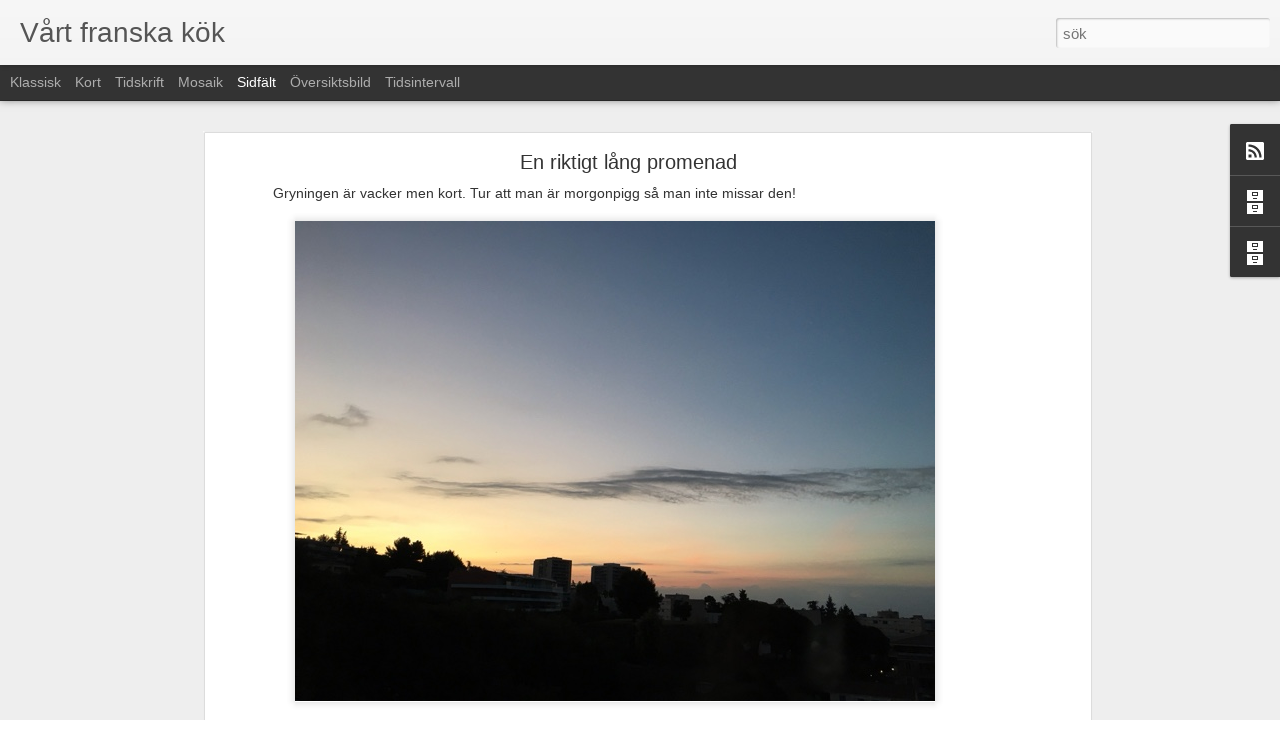

--- FILE ---
content_type: text/javascript; charset=UTF-8
request_url: https://boelochfredrik.blogspot.com/?v=0&action=initial&widgetId=BlogArchive1&responseType=js&xssi_token=AOuZoY7N-Vw5xtNQ9o1NPOqzPrao6httXA%3A1769252115789
body_size: 674
content:
try {
_WidgetManager._HandleControllerResult('BlogArchive1', 'initial',{'url': 'https://boelochfredrik.blogspot.com/search?updated-min\x3d1969-12-31T16:00:00-08:00\x26updated-max\x3d292278994-08-17T07:12:55Z\x26max-results\x3d50', 'name': 'All Posts', 'expclass': 'expanded', 'toggleId': 'ALL-0', 'post-count': 236, 'data': [{'url': 'https://boelochfredrik.blogspot.com/2021/', 'name': '2021', 'expclass': 'expanded', 'toggleId': 'YEARLY-1609488000000', 'post-count': 1, 'data': [{'url': 'https://boelochfredrik.blogspot.com/2021/07/', 'name': 'juli', 'expclass': 'expanded', 'toggleId': 'MONTHLY-1625122800000', 'post-count': 1, 'posts': [{'title': 'Lagerbladets doft 18 juli 2021', 'url': 'https://boelochfredrik.blogspot.com/2021/07/lagerbladets-doft-18-juli-2021.html'}]}]}, {'url': 'https://boelochfredrik.blogspot.com/2018/', 'name': '2018', 'expclass': 'collapsed', 'toggleId': 'YEARLY-1514793600000', 'post-count': 20, 'data': [{'url': 'https://boelochfredrik.blogspot.com/2018/11/', 'name': 'november', 'expclass': 'collapsed', 'toggleId': 'MONTHLY-1541055600000', 'post-count': 1}, {'url': 'https://boelochfredrik.blogspot.com/2018/08/', 'name': 'augusti', 'expclass': 'collapsed', 'toggleId': 'MONTHLY-1533106800000', 'post-count': 2}, {'url': 'https://boelochfredrik.blogspot.com/2018/07/', 'name': 'juli', 'expclass': 'collapsed', 'toggleId': 'MONTHLY-1530428400000', 'post-count': 6}, {'url': 'https://boelochfredrik.blogspot.com/2018/06/', 'name': 'juni', 'expclass': 'collapsed', 'toggleId': 'MONTHLY-1527836400000', 'post-count': 1}, {'url': 'https://boelochfredrik.blogspot.com/2018/05/', 'name': 'maj', 'expclass': 'collapsed', 'toggleId': 'MONTHLY-1525158000000', 'post-count': 3}, {'url': 'https://boelochfredrik.blogspot.com/2018/01/', 'name': 'januari', 'expclass': 'collapsed', 'toggleId': 'MONTHLY-1514793600000', 'post-count': 7}]}, {'url': 'https://boelochfredrik.blogspot.com/2017/', 'name': '2017', 'expclass': 'collapsed', 'toggleId': 'YEARLY-1483257600000', 'post-count': 96, 'data': [{'url': 'https://boelochfredrik.blogspot.com/2017/12/', 'name': 'december', 'expclass': 'collapsed', 'toggleId': 'MONTHLY-1512115200000', 'post-count': 6}, {'url': 'https://boelochfredrik.blogspot.com/2017/11/', 'name': 'november', 'expclass': 'collapsed', 'toggleId': 'MONTHLY-1509519600000', 'post-count': 6}, {'url': 'https://boelochfredrik.blogspot.com/2017/10/', 'name': 'oktober', 'expclass': 'collapsed', 'toggleId': 'MONTHLY-1506841200000', 'post-count': 6}, {'url': 'https://boelochfredrik.blogspot.com/2017/09/', 'name': 'september', 'expclass': 'collapsed', 'toggleId': 'MONTHLY-1504249200000', 'post-count': 7}, {'url': 'https://boelochfredrik.blogspot.com/2017/07/', 'name': 'juli', 'expclass': 'collapsed', 'toggleId': 'MONTHLY-1498892400000', 'post-count': 20}, {'url': 'https://boelochfredrik.blogspot.com/2017/06/', 'name': 'juni', 'expclass': 'collapsed', 'toggleId': 'MONTHLY-1496300400000', 'post-count': 10}, {'url': 'https://boelochfredrik.blogspot.com/2017/05/', 'name': 'maj', 'expclass': 'collapsed', 'toggleId': 'MONTHLY-1493622000000', 'post-count': 4}, {'url': 'https://boelochfredrik.blogspot.com/2017/04/', 'name': 'april', 'expclass': 'collapsed', 'toggleId': 'MONTHLY-1491030000000', 'post-count': 12}, {'url': 'https://boelochfredrik.blogspot.com/2017/03/', 'name': 'mars', 'expclass': 'collapsed', 'toggleId': 'MONTHLY-1488355200000', 'post-count': 3}, {'url': 'https://boelochfredrik.blogspot.com/2017/02/', 'name': 'februari', 'expclass': 'collapsed', 'toggleId': 'MONTHLY-1485936000000', 'post-count': 11}, {'url': 'https://boelochfredrik.blogspot.com/2017/01/', 'name': 'januari', 'expclass': 'collapsed', 'toggleId': 'MONTHLY-1483257600000', 'post-count': 11}]}, {'url': 'https://boelochfredrik.blogspot.com/2016/', 'name': '2016', 'expclass': 'collapsed', 'toggleId': 'YEARLY-1451635200000', 'post-count': 87, 'data': [{'url': 'https://boelochfredrik.blogspot.com/2016/12/', 'name': 'december', 'expclass': 'collapsed', 'toggleId': 'MONTHLY-1480579200000', 'post-count': 10}, {'url': 'https://boelochfredrik.blogspot.com/2016/11/', 'name': 'november', 'expclass': 'collapsed', 'toggleId': 'MONTHLY-1477983600000', 'post-count': 5}, {'url': 'https://boelochfredrik.blogspot.com/2016/10/', 'name': 'oktober', 'expclass': 'collapsed', 'toggleId': 'MONTHLY-1475305200000', 'post-count': 6}, {'url': 'https://boelochfredrik.blogspot.com/2016/09/', 'name': 'september', 'expclass': 'collapsed', 'toggleId': 'MONTHLY-1472713200000', 'post-count': 6}, {'url': 'https://boelochfredrik.blogspot.com/2016/08/', 'name': 'augusti', 'expclass': 'collapsed', 'toggleId': 'MONTHLY-1470034800000', 'post-count': 3}, {'url': 'https://boelochfredrik.blogspot.com/2016/07/', 'name': 'juli', 'expclass': 'collapsed', 'toggleId': 'MONTHLY-1467356400000', 'post-count': 10}, {'url': 'https://boelochfredrik.blogspot.com/2016/06/', 'name': 'juni', 'expclass': 'collapsed', 'toggleId': 'MONTHLY-1464764400000', 'post-count': 11}, {'url': 'https://boelochfredrik.blogspot.com/2016/05/', 'name': 'maj', 'expclass': 'collapsed', 'toggleId': 'MONTHLY-1462086000000', 'post-count': 4}, {'url': 'https://boelochfredrik.blogspot.com/2016/04/', 'name': 'april', 'expclass': 'collapsed', 'toggleId': 'MONTHLY-1459494000000', 'post-count': 7}, {'url': 'https://boelochfredrik.blogspot.com/2016/03/', 'name': 'mars', 'expclass': 'collapsed', 'toggleId': 'MONTHLY-1456819200000', 'post-count': 7}, {'url': 'https://boelochfredrik.blogspot.com/2016/02/', 'name': 'februari', 'expclass': 'collapsed', 'toggleId': 'MONTHLY-1454313600000', 'post-count': 10}, {'url': 'https://boelochfredrik.blogspot.com/2016/01/', 'name': 'januari', 'expclass': 'collapsed', 'toggleId': 'MONTHLY-1451635200000', 'post-count': 8}]}, {'url': 'https://boelochfredrik.blogspot.com/2015/', 'name': '2015', 'expclass': 'collapsed', 'toggleId': 'YEARLY-1420099200000', 'post-count': 25, 'data': [{'url': 'https://boelochfredrik.blogspot.com/2015/12/', 'name': 'december', 'expclass': 'collapsed', 'toggleId': 'MONTHLY-1448956800000', 'post-count': 9}, {'url': 'https://boelochfredrik.blogspot.com/2015/11/', 'name': 'november', 'expclass': 'collapsed', 'toggleId': 'MONTHLY-1446361200000', 'post-count': 3}, {'url': 'https://boelochfredrik.blogspot.com/2015/10/', 'name': 'oktober', 'expclass': 'collapsed', 'toggleId': 'MONTHLY-1443682800000', 'post-count': 7}, {'url': 'https://boelochfredrik.blogspot.com/2015/06/', 'name': 'juni', 'expclass': 'collapsed', 'toggleId': 'MONTHLY-1433142000000', 'post-count': 3}, {'url': 'https://boelochfredrik.blogspot.com/2015/04/', 'name': 'april', 'expclass': 'collapsed', 'toggleId': 'MONTHLY-1427871600000', 'post-count': 2}, {'url': 'https://boelochfredrik.blogspot.com/2015/03/', 'name': 'mars', 'expclass': 'collapsed', 'toggleId': 'MONTHLY-1425196800000', 'post-count': 1}]}, {'url': 'https://boelochfredrik.blogspot.com/2014/', 'name': '2014', 'expclass': 'collapsed', 'toggleId': 'YEARLY-1388563200000', 'post-count': 7, 'data': [{'url': 'https://boelochfredrik.blogspot.com/2014/11/', 'name': 'november', 'expclass': 'collapsed', 'toggleId': 'MONTHLY-1414825200000', 'post-count': 5}, {'url': 'https://boelochfredrik.blogspot.com/2014/07/', 'name': 'juli', 'expclass': 'collapsed', 'toggleId': 'MONTHLY-1404198000000', 'post-count': 2}]}], 'toggleopen': 'MONTHLY-1625122800000', 'style': 'HIERARCHY', 'title': 'Bloggarkiv'});
} catch (e) {
  if (typeof log != 'undefined') {
    log('HandleControllerResult failed: ' + e);
  }
}


--- FILE ---
content_type: text/javascript; charset=UTF-8
request_url: https://boelochfredrik.blogspot.com/?v=0&action=initial&widgetId=BlogArchive1&responseType=js&xssi_token=AOuZoY7N-Vw5xtNQ9o1NPOqzPrao6httXA%3A1769252115789
body_size: 674
content:
try {
_WidgetManager._HandleControllerResult('BlogArchive1', 'initial',{'url': 'https://boelochfredrik.blogspot.com/search?updated-min\x3d1969-12-31T16:00:00-08:00\x26updated-max\x3d292278994-08-17T07:12:55Z\x26max-results\x3d50', 'name': 'All Posts', 'expclass': 'expanded', 'toggleId': 'ALL-0', 'post-count': 236, 'data': [{'url': 'https://boelochfredrik.blogspot.com/2021/', 'name': '2021', 'expclass': 'expanded', 'toggleId': 'YEARLY-1609488000000', 'post-count': 1, 'data': [{'url': 'https://boelochfredrik.blogspot.com/2021/07/', 'name': 'juli', 'expclass': 'expanded', 'toggleId': 'MONTHLY-1625122800000', 'post-count': 1, 'posts': [{'title': 'Lagerbladets doft 18 juli 2021', 'url': 'https://boelochfredrik.blogspot.com/2021/07/lagerbladets-doft-18-juli-2021.html'}]}]}, {'url': 'https://boelochfredrik.blogspot.com/2018/', 'name': '2018', 'expclass': 'collapsed', 'toggleId': 'YEARLY-1514793600000', 'post-count': 20, 'data': [{'url': 'https://boelochfredrik.blogspot.com/2018/11/', 'name': 'november', 'expclass': 'collapsed', 'toggleId': 'MONTHLY-1541055600000', 'post-count': 1}, {'url': 'https://boelochfredrik.blogspot.com/2018/08/', 'name': 'augusti', 'expclass': 'collapsed', 'toggleId': 'MONTHLY-1533106800000', 'post-count': 2}, {'url': 'https://boelochfredrik.blogspot.com/2018/07/', 'name': 'juli', 'expclass': 'collapsed', 'toggleId': 'MONTHLY-1530428400000', 'post-count': 6}, {'url': 'https://boelochfredrik.blogspot.com/2018/06/', 'name': 'juni', 'expclass': 'collapsed', 'toggleId': 'MONTHLY-1527836400000', 'post-count': 1}, {'url': 'https://boelochfredrik.blogspot.com/2018/05/', 'name': 'maj', 'expclass': 'collapsed', 'toggleId': 'MONTHLY-1525158000000', 'post-count': 3}, {'url': 'https://boelochfredrik.blogspot.com/2018/01/', 'name': 'januari', 'expclass': 'collapsed', 'toggleId': 'MONTHLY-1514793600000', 'post-count': 7}]}, {'url': 'https://boelochfredrik.blogspot.com/2017/', 'name': '2017', 'expclass': 'collapsed', 'toggleId': 'YEARLY-1483257600000', 'post-count': 96, 'data': [{'url': 'https://boelochfredrik.blogspot.com/2017/12/', 'name': 'december', 'expclass': 'collapsed', 'toggleId': 'MONTHLY-1512115200000', 'post-count': 6}, {'url': 'https://boelochfredrik.blogspot.com/2017/11/', 'name': 'november', 'expclass': 'collapsed', 'toggleId': 'MONTHLY-1509519600000', 'post-count': 6}, {'url': 'https://boelochfredrik.blogspot.com/2017/10/', 'name': 'oktober', 'expclass': 'collapsed', 'toggleId': 'MONTHLY-1506841200000', 'post-count': 6}, {'url': 'https://boelochfredrik.blogspot.com/2017/09/', 'name': 'september', 'expclass': 'collapsed', 'toggleId': 'MONTHLY-1504249200000', 'post-count': 7}, {'url': 'https://boelochfredrik.blogspot.com/2017/07/', 'name': 'juli', 'expclass': 'collapsed', 'toggleId': 'MONTHLY-1498892400000', 'post-count': 20}, {'url': 'https://boelochfredrik.blogspot.com/2017/06/', 'name': 'juni', 'expclass': 'collapsed', 'toggleId': 'MONTHLY-1496300400000', 'post-count': 10}, {'url': 'https://boelochfredrik.blogspot.com/2017/05/', 'name': 'maj', 'expclass': 'collapsed', 'toggleId': 'MONTHLY-1493622000000', 'post-count': 4}, {'url': 'https://boelochfredrik.blogspot.com/2017/04/', 'name': 'april', 'expclass': 'collapsed', 'toggleId': 'MONTHLY-1491030000000', 'post-count': 12}, {'url': 'https://boelochfredrik.blogspot.com/2017/03/', 'name': 'mars', 'expclass': 'collapsed', 'toggleId': 'MONTHLY-1488355200000', 'post-count': 3}, {'url': 'https://boelochfredrik.blogspot.com/2017/02/', 'name': 'februari', 'expclass': 'collapsed', 'toggleId': 'MONTHLY-1485936000000', 'post-count': 11}, {'url': 'https://boelochfredrik.blogspot.com/2017/01/', 'name': 'januari', 'expclass': 'collapsed', 'toggleId': 'MONTHLY-1483257600000', 'post-count': 11}]}, {'url': 'https://boelochfredrik.blogspot.com/2016/', 'name': '2016', 'expclass': 'collapsed', 'toggleId': 'YEARLY-1451635200000', 'post-count': 87, 'data': [{'url': 'https://boelochfredrik.blogspot.com/2016/12/', 'name': 'december', 'expclass': 'collapsed', 'toggleId': 'MONTHLY-1480579200000', 'post-count': 10}, {'url': 'https://boelochfredrik.blogspot.com/2016/11/', 'name': 'november', 'expclass': 'collapsed', 'toggleId': 'MONTHLY-1477983600000', 'post-count': 5}, {'url': 'https://boelochfredrik.blogspot.com/2016/10/', 'name': 'oktober', 'expclass': 'collapsed', 'toggleId': 'MONTHLY-1475305200000', 'post-count': 6}, {'url': 'https://boelochfredrik.blogspot.com/2016/09/', 'name': 'september', 'expclass': 'collapsed', 'toggleId': 'MONTHLY-1472713200000', 'post-count': 6}, {'url': 'https://boelochfredrik.blogspot.com/2016/08/', 'name': 'augusti', 'expclass': 'collapsed', 'toggleId': 'MONTHLY-1470034800000', 'post-count': 3}, {'url': 'https://boelochfredrik.blogspot.com/2016/07/', 'name': 'juli', 'expclass': 'collapsed', 'toggleId': 'MONTHLY-1467356400000', 'post-count': 10}, {'url': 'https://boelochfredrik.blogspot.com/2016/06/', 'name': 'juni', 'expclass': 'collapsed', 'toggleId': 'MONTHLY-1464764400000', 'post-count': 11}, {'url': 'https://boelochfredrik.blogspot.com/2016/05/', 'name': 'maj', 'expclass': 'collapsed', 'toggleId': 'MONTHLY-1462086000000', 'post-count': 4}, {'url': 'https://boelochfredrik.blogspot.com/2016/04/', 'name': 'april', 'expclass': 'collapsed', 'toggleId': 'MONTHLY-1459494000000', 'post-count': 7}, {'url': 'https://boelochfredrik.blogspot.com/2016/03/', 'name': 'mars', 'expclass': 'collapsed', 'toggleId': 'MONTHLY-1456819200000', 'post-count': 7}, {'url': 'https://boelochfredrik.blogspot.com/2016/02/', 'name': 'februari', 'expclass': 'collapsed', 'toggleId': 'MONTHLY-1454313600000', 'post-count': 10}, {'url': 'https://boelochfredrik.blogspot.com/2016/01/', 'name': 'januari', 'expclass': 'collapsed', 'toggleId': 'MONTHLY-1451635200000', 'post-count': 8}]}, {'url': 'https://boelochfredrik.blogspot.com/2015/', 'name': '2015', 'expclass': 'collapsed', 'toggleId': 'YEARLY-1420099200000', 'post-count': 25, 'data': [{'url': 'https://boelochfredrik.blogspot.com/2015/12/', 'name': 'december', 'expclass': 'collapsed', 'toggleId': 'MONTHLY-1448956800000', 'post-count': 9}, {'url': 'https://boelochfredrik.blogspot.com/2015/11/', 'name': 'november', 'expclass': 'collapsed', 'toggleId': 'MONTHLY-1446361200000', 'post-count': 3}, {'url': 'https://boelochfredrik.blogspot.com/2015/10/', 'name': 'oktober', 'expclass': 'collapsed', 'toggleId': 'MONTHLY-1443682800000', 'post-count': 7}, {'url': 'https://boelochfredrik.blogspot.com/2015/06/', 'name': 'juni', 'expclass': 'collapsed', 'toggleId': 'MONTHLY-1433142000000', 'post-count': 3}, {'url': 'https://boelochfredrik.blogspot.com/2015/04/', 'name': 'april', 'expclass': 'collapsed', 'toggleId': 'MONTHLY-1427871600000', 'post-count': 2}, {'url': 'https://boelochfredrik.blogspot.com/2015/03/', 'name': 'mars', 'expclass': 'collapsed', 'toggleId': 'MONTHLY-1425196800000', 'post-count': 1}]}, {'url': 'https://boelochfredrik.blogspot.com/2014/', 'name': '2014', 'expclass': 'collapsed', 'toggleId': 'YEARLY-1388563200000', 'post-count': 7, 'data': [{'url': 'https://boelochfredrik.blogspot.com/2014/11/', 'name': 'november', 'expclass': 'collapsed', 'toggleId': 'MONTHLY-1414825200000', 'post-count': 5}, {'url': 'https://boelochfredrik.blogspot.com/2014/07/', 'name': 'juli', 'expclass': 'collapsed', 'toggleId': 'MONTHLY-1404198000000', 'post-count': 2}]}], 'toggleopen': 'MONTHLY-1625122800000', 'style': 'HIERARCHY', 'title': 'Bloggarkiv'});
} catch (e) {
  if (typeof log != 'undefined') {
    log('HandleControllerResult failed: ' + e);
  }
}


--- FILE ---
content_type: text/javascript; charset=UTF-8
request_url: https://boelochfredrik.blogspot.com/?v=0&action=initial&widgetId=BlogArchive2&responseType=js&xssi_token=AOuZoY7N-Vw5xtNQ9o1NPOqzPrao6httXA%3A1769252115789
body_size: 674
content:
try {
_WidgetManager._HandleControllerResult('BlogArchive2', 'initial',{'url': 'https://boelochfredrik.blogspot.com/search?updated-min\x3d1969-12-31T16:00:00-08:00\x26updated-max\x3d292278994-08-17T07:12:55Z\x26max-results\x3d50', 'name': 'All Posts', 'expclass': 'expanded', 'toggleId': 'ALL-0', 'post-count': 236, 'data': [{'url': 'https://boelochfredrik.blogspot.com/2021/', 'name': '2021', 'expclass': 'expanded', 'toggleId': 'YEARLY-1609488000000', 'post-count': 1, 'data': [{'url': 'https://boelochfredrik.blogspot.com/2021/07/', 'name': 'juli', 'expclass': 'expanded', 'toggleId': 'MONTHLY-1625122800000', 'post-count': 1, 'posts': [{'title': 'Lagerbladets doft 18 juli 2021', 'url': 'https://boelochfredrik.blogspot.com/2021/07/lagerbladets-doft-18-juli-2021.html'}]}]}, {'url': 'https://boelochfredrik.blogspot.com/2018/', 'name': '2018', 'expclass': 'collapsed', 'toggleId': 'YEARLY-1514793600000', 'post-count': 20, 'data': [{'url': 'https://boelochfredrik.blogspot.com/2018/11/', 'name': 'november', 'expclass': 'collapsed', 'toggleId': 'MONTHLY-1541055600000', 'post-count': 1}, {'url': 'https://boelochfredrik.blogspot.com/2018/08/', 'name': 'augusti', 'expclass': 'collapsed', 'toggleId': 'MONTHLY-1533106800000', 'post-count': 2}, {'url': 'https://boelochfredrik.blogspot.com/2018/07/', 'name': 'juli', 'expclass': 'collapsed', 'toggleId': 'MONTHLY-1530428400000', 'post-count': 6}, {'url': 'https://boelochfredrik.blogspot.com/2018/06/', 'name': 'juni', 'expclass': 'collapsed', 'toggleId': 'MONTHLY-1527836400000', 'post-count': 1}, {'url': 'https://boelochfredrik.blogspot.com/2018/05/', 'name': 'maj', 'expclass': 'collapsed', 'toggleId': 'MONTHLY-1525158000000', 'post-count': 3}, {'url': 'https://boelochfredrik.blogspot.com/2018/01/', 'name': 'januari', 'expclass': 'collapsed', 'toggleId': 'MONTHLY-1514793600000', 'post-count': 7}]}, {'url': 'https://boelochfredrik.blogspot.com/2017/', 'name': '2017', 'expclass': 'collapsed', 'toggleId': 'YEARLY-1483257600000', 'post-count': 96, 'data': [{'url': 'https://boelochfredrik.blogspot.com/2017/12/', 'name': 'december', 'expclass': 'collapsed', 'toggleId': 'MONTHLY-1512115200000', 'post-count': 6}, {'url': 'https://boelochfredrik.blogspot.com/2017/11/', 'name': 'november', 'expclass': 'collapsed', 'toggleId': 'MONTHLY-1509519600000', 'post-count': 6}, {'url': 'https://boelochfredrik.blogspot.com/2017/10/', 'name': 'oktober', 'expclass': 'collapsed', 'toggleId': 'MONTHLY-1506841200000', 'post-count': 6}, {'url': 'https://boelochfredrik.blogspot.com/2017/09/', 'name': 'september', 'expclass': 'collapsed', 'toggleId': 'MONTHLY-1504249200000', 'post-count': 7}, {'url': 'https://boelochfredrik.blogspot.com/2017/07/', 'name': 'juli', 'expclass': 'collapsed', 'toggleId': 'MONTHLY-1498892400000', 'post-count': 20}, {'url': 'https://boelochfredrik.blogspot.com/2017/06/', 'name': 'juni', 'expclass': 'collapsed', 'toggleId': 'MONTHLY-1496300400000', 'post-count': 10}, {'url': 'https://boelochfredrik.blogspot.com/2017/05/', 'name': 'maj', 'expclass': 'collapsed', 'toggleId': 'MONTHLY-1493622000000', 'post-count': 4}, {'url': 'https://boelochfredrik.blogspot.com/2017/04/', 'name': 'april', 'expclass': 'collapsed', 'toggleId': 'MONTHLY-1491030000000', 'post-count': 12}, {'url': 'https://boelochfredrik.blogspot.com/2017/03/', 'name': 'mars', 'expclass': 'collapsed', 'toggleId': 'MONTHLY-1488355200000', 'post-count': 3}, {'url': 'https://boelochfredrik.blogspot.com/2017/02/', 'name': 'februari', 'expclass': 'collapsed', 'toggleId': 'MONTHLY-1485936000000', 'post-count': 11}, {'url': 'https://boelochfredrik.blogspot.com/2017/01/', 'name': 'januari', 'expclass': 'collapsed', 'toggleId': 'MONTHLY-1483257600000', 'post-count': 11}]}, {'url': 'https://boelochfredrik.blogspot.com/2016/', 'name': '2016', 'expclass': 'collapsed', 'toggleId': 'YEARLY-1451635200000', 'post-count': 87, 'data': [{'url': 'https://boelochfredrik.blogspot.com/2016/12/', 'name': 'december', 'expclass': 'collapsed', 'toggleId': 'MONTHLY-1480579200000', 'post-count': 10}, {'url': 'https://boelochfredrik.blogspot.com/2016/11/', 'name': 'november', 'expclass': 'collapsed', 'toggleId': 'MONTHLY-1477983600000', 'post-count': 5}, {'url': 'https://boelochfredrik.blogspot.com/2016/10/', 'name': 'oktober', 'expclass': 'collapsed', 'toggleId': 'MONTHLY-1475305200000', 'post-count': 6}, {'url': 'https://boelochfredrik.blogspot.com/2016/09/', 'name': 'september', 'expclass': 'collapsed', 'toggleId': 'MONTHLY-1472713200000', 'post-count': 6}, {'url': 'https://boelochfredrik.blogspot.com/2016/08/', 'name': 'augusti', 'expclass': 'collapsed', 'toggleId': 'MONTHLY-1470034800000', 'post-count': 3}, {'url': 'https://boelochfredrik.blogspot.com/2016/07/', 'name': 'juli', 'expclass': 'collapsed', 'toggleId': 'MONTHLY-1467356400000', 'post-count': 10}, {'url': 'https://boelochfredrik.blogspot.com/2016/06/', 'name': 'juni', 'expclass': 'collapsed', 'toggleId': 'MONTHLY-1464764400000', 'post-count': 11}, {'url': 'https://boelochfredrik.blogspot.com/2016/05/', 'name': 'maj', 'expclass': 'collapsed', 'toggleId': 'MONTHLY-1462086000000', 'post-count': 4}, {'url': 'https://boelochfredrik.blogspot.com/2016/04/', 'name': 'april', 'expclass': 'collapsed', 'toggleId': 'MONTHLY-1459494000000', 'post-count': 7}, {'url': 'https://boelochfredrik.blogspot.com/2016/03/', 'name': 'mars', 'expclass': 'collapsed', 'toggleId': 'MONTHLY-1456819200000', 'post-count': 7}, {'url': 'https://boelochfredrik.blogspot.com/2016/02/', 'name': 'februari', 'expclass': 'collapsed', 'toggleId': 'MONTHLY-1454313600000', 'post-count': 10}, {'url': 'https://boelochfredrik.blogspot.com/2016/01/', 'name': 'januari', 'expclass': 'collapsed', 'toggleId': 'MONTHLY-1451635200000', 'post-count': 8}]}, {'url': 'https://boelochfredrik.blogspot.com/2015/', 'name': '2015', 'expclass': 'collapsed', 'toggleId': 'YEARLY-1420099200000', 'post-count': 25, 'data': [{'url': 'https://boelochfredrik.blogspot.com/2015/12/', 'name': 'december', 'expclass': 'collapsed', 'toggleId': 'MONTHLY-1448956800000', 'post-count': 9}, {'url': 'https://boelochfredrik.blogspot.com/2015/11/', 'name': 'november', 'expclass': 'collapsed', 'toggleId': 'MONTHLY-1446361200000', 'post-count': 3}, {'url': 'https://boelochfredrik.blogspot.com/2015/10/', 'name': 'oktober', 'expclass': 'collapsed', 'toggleId': 'MONTHLY-1443682800000', 'post-count': 7}, {'url': 'https://boelochfredrik.blogspot.com/2015/06/', 'name': 'juni', 'expclass': 'collapsed', 'toggleId': 'MONTHLY-1433142000000', 'post-count': 3}, {'url': 'https://boelochfredrik.blogspot.com/2015/04/', 'name': 'april', 'expclass': 'collapsed', 'toggleId': 'MONTHLY-1427871600000', 'post-count': 2}, {'url': 'https://boelochfredrik.blogspot.com/2015/03/', 'name': 'mars', 'expclass': 'collapsed', 'toggleId': 'MONTHLY-1425196800000', 'post-count': 1}]}, {'url': 'https://boelochfredrik.blogspot.com/2014/', 'name': '2014', 'expclass': 'collapsed', 'toggleId': 'YEARLY-1388563200000', 'post-count': 7, 'data': [{'url': 'https://boelochfredrik.blogspot.com/2014/11/', 'name': 'november', 'expclass': 'collapsed', 'toggleId': 'MONTHLY-1414825200000', 'post-count': 5}, {'url': 'https://boelochfredrik.blogspot.com/2014/07/', 'name': 'juli', 'expclass': 'collapsed', 'toggleId': 'MONTHLY-1404198000000', 'post-count': 2}]}], 'toggleopen': 'MONTHLY-1625122800000', 'style': 'HIERARCHY', 'title': 'Bloggarkiv'});
} catch (e) {
  if (typeof log != 'undefined') {
    log('HandleControllerResult failed: ' + e);
  }
}
